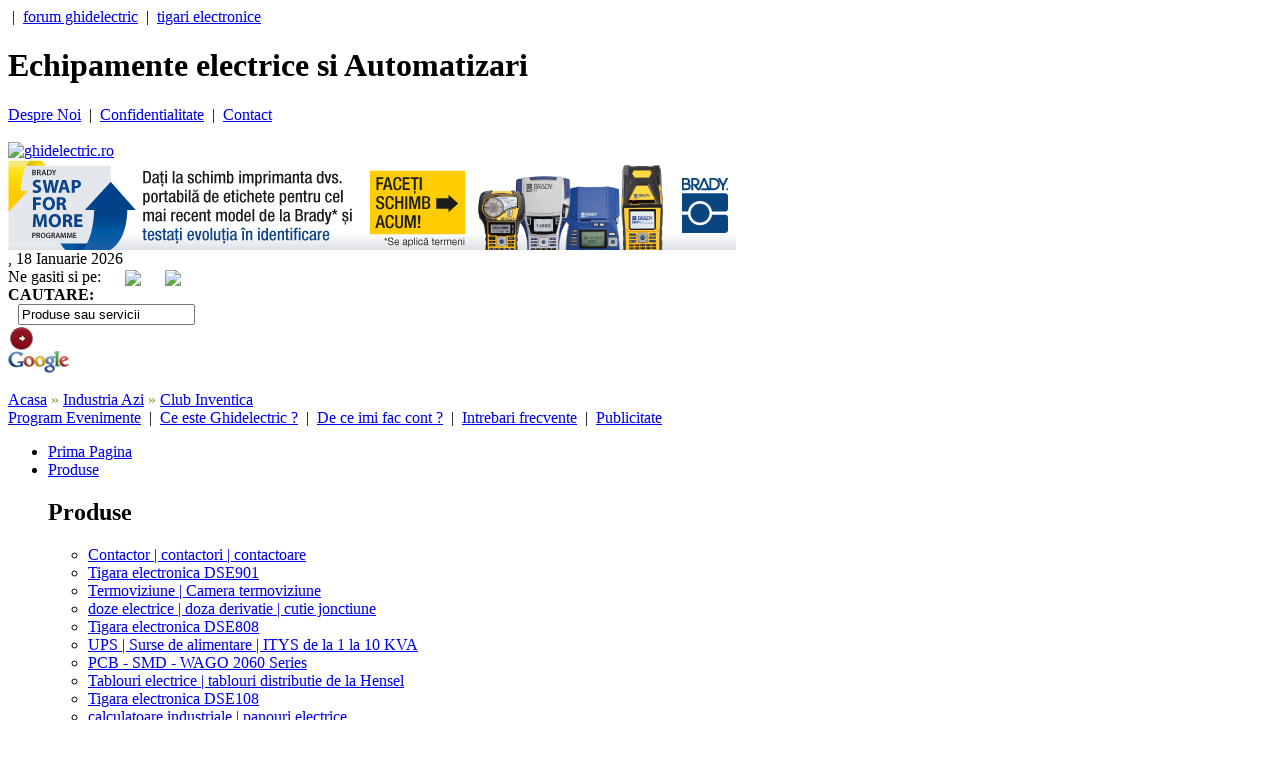

--- FILE ---
content_type: text/html; charset=UTF-8
request_url: http://www.ghidelectric.ro/stiri-electrice-93-Club-Inventica-pag-8.html
body_size: 14017
content:
<!DOCTYPE html PUBLIC "-//W3C//DTD XHTML 1.0 Transitional//EN" "http://www.w3.org/TR/xhtml1/DTD/xhtml1-transitional.dtd">
<html xmlns="http://www.w3.org/1999/xhtml">
<head>
<meta http-equiv="X-UA-Compatible" content="IE=edge" />
<title>Stiri | Club Inventica | Ghid Electric</title>
<meta http-equiv="Content-Type" content="text/html; charset=iso-8859-1" />
<meta name="Keywords" content="Ghid  Electric - echipamente electrice, automatizari, electronica, robotica, senzori, panouri solare, generatoare, energie electrica, energie verde, electricieni, instalatii electrice, corpuri de iluminat, intrerupatoare, motoare electrice, firme, ghid, portal" />
<meta name="Description" content="Ghid Electric - Stiri Club Inventica,Fii la curent cu noutatile din stiinta si tehnologie. Exploreaza stiinta din spatele celor mai recente progrese tehnice." />
<meta name="robots" content="index,follow" />
<meta name="revisit-after" content="7 days" />
<meta name="author" content="DWD Software, Pitesti, Romania" />
<meta name="copyright" content="Copyright &copy; 2012 By WWW.GHIDELECTRIC.RO - All Rights Reserved" />
<meta http-equiv="Content-Type" content="text/html; charset=iso-8859-1" />
<meta name="language" content="ro" />

<link href="css/css_nou/megamenu.css" rel="stylesheet" type="text/css" />
<link href="css/css_nou/qwe.css" rel="stylesheet" type="text/css" />
<link href="css/css_nou/wpc-global-nav.css" rel="stylesheet" type="text/css" />
<link href="css/css_nou/wpc-hp.css" rel="stylesheet" type="text/css" />
<link href="css/css_nou/sitemap.css" rel="stylesheet" type="text/css" />
<!--[if lt IE 9]>
<link rel="stylesheet" type="text/css" href="css/css_nou/ie/ie.css" />
<![endif]-->

<script type="text/javascript" src="java_script/wpc-global-dropdown-nav.js"></script>
<script type="text/javascript" src="js/script_banner.js"></script>


<script type='text/javascript' src='java_script/validare.js'></script>


<link rel="stylesheet" href="css/css.css" type="text/css" />

<script type="text/javascript" src="java_script/build/yahoo-dom-event/yahoo-dom-event.js"></script>
<script type="text/javascript" src="java_script/build/utilities/utilities.js"></script>
<script type="text/javascript" src="java_script/build/dragdrop/dragdrop-min.js"></script>
<script type="text/javascript" src="java_script/build/container/container_core-min.js"></script>
<script type="text/javascript" src="java_script/carousel.js"></script>

<link href="css/css_nou/carousel.css" rel="stylesheet" type="text/css" />

<link rel="stylesheet" href="css/star_rating.css" type="text/css" />

<script type="text/javascript" src="java_script/overlib.js"></script>




<script type="text/javascript">
<!--
var handlePrevButtonState = function(type, args) {

        var enabling = args[0];
        var leftImage = args[1];
        if(enabling) {
                leftImage.src = "images/carusel/left-enabled.gif";
        } else {
                leftImage.src = "images/carusel/left-disabled.gif";
        }

};

var handleNextButtonState = function(type, args) {

        var enabling = args[0];
        var rightImage = args[1];

        if(enabling) {
                rightImage.src = "images/carusel/right-enabled.gif";
        } else {
                rightImage.src = "images/carusel/right-disabled.gif";
        }

};


var carousel; // for ease of debugging; globals generally not a good idea
var pageLoad = function()
{
        carousel = new YAHOO.extension.Carousel("mycarousel",
                {
                        numVisible:        10,
                        animationSpeed:    0.15,
                        scrollInc:         3,
                        navMargin:         20,
                        prevElement:     "prev-arrow",
                        nextElement:     "next-arrow",
                        
                        size:              0,
                        
                        prevButtonStateHandler:   handlePrevButtonState,
                        nextButtonStateHandler:   handleNextButtonState
                }
        );

};

YAHOO.util.Event.addListener(window, 'load', pageLoad);
-->
</script>


<script type="text/javascript">

  var _gaq = _gaq || [];
  _gaq.push(['_setAccount', 'UA-5791526-5']);
  _gaq.push(['_trackPageview']);

  (function() {
    var ga = document.createElement('script'); ga.type = 'text/javascript'; ga.async = true;
    ga.src = ('https:' == document.location.protocol ? 'https://ssl' : 'http://www') + '.google-analytics.com/ga.js';
    var s = document.getElementsByTagName('script')[0]; s.parentNode.insertBefore(ga, s);
  })();

</script>

<script type="text/javascript" src="js/jquery.js"></script>
<script type="text/javascript" src="js/easySlider1.7.js"></script>
<script type="text/javascript">
	$(document).ready(function(){	
		$("#slider").easySlider({
			auto: true, 
			continuous: true,
			controlsShow: false,
			speed: 800,
			pause: 6000
		});
	});	
</script>

<!-- <script type="text/javascript" src="http://www.ghidelectric.ro/js/fb-sidelike/fb-sidelike.js" fbpage='portal.ghidelectric'></script> -->

</head>
<body id="hp" class="local">
    <div id="container">
        <!-- BEGIN HEADER -->
<div id="hdr">
	<div id="hdr-reg">
    	<div class="lft quick_menu">
        	<a href="" target="_blank" rel="dofollow"></a>
            &nbsp;|&nbsp;
        	<a href="http://ghidelectric.wordpress.com" target="_blank" rel="dofollow">forum ghidelectric</a>
            &nbsp;|&nbsp;
            <a href="http://forumtigaraelectronica.wordpress.com/2010/01/13/multe-tzepe-cu-tigari-electronice/" target="_blank" rel="dofollow">tigari electronice</a>
        </div>
        <div class="mid"><h1>Echipamente electrice si Automatizari</h1></div>
		<div class="rt quick_menu">
        	            	<a href="ghid-electric-15-Despre-Noi.html">Despre Noi</a>
                &nbsp;|&nbsp;
                        	<a href="ghid-electric-19-Confidentialitate.html">Confidentialitate</a>
                &nbsp;|&nbsp;
                        	<a href="ghid-electric-20-Contact.html">Contact</a>
                &nbsp;&nbsp;
                    </div>
        <br clear="all" />
	</div>
    <div id="hdr-brand">
        <div class="main">
        	<div class="logo-wpc">
            	<a href="/" title="Stiri | Club Inventica | Ghid Electric"><img src="images/design_nou/sigla_beta.gif" alt="ghidelectric.ro" height="50"/></a>
            </div>
			<div class="ad-tile">
            	
<a href="http://bradyeurope.ro/ghid-practic-de-identificati-cablu/?sfdc=7013A000000mWyB&utm_source=Ghidelectric&utm_medium=Email-Advertorial&utm_content=Cable-ID-Guide&utm_campaign=CWID" target="_blank"><img src="http://www.ghidelectric.ro/img/banners/Brady-Swap-WBAN-RO-728x90.jpg" border=0 width=728 height=90></a>


			</div>
		</div>
 	</div>
</div>
<div id="hdr-srch">
	<div class="top-date">,&nbsp;18&nbsp;Ianuarie&nbsp;2026</div>
    <div class="top-social">
    	Ne gasiti si pe:&nbsp;&nbsp;&nbsp;&nbsp;&nbsp;&nbsp;<a href="http://www.facebook.com/GhidElectric" class="top-facebook" target="_blank"><img src="images/facebook.png" border="0" align="absmiddle" /></a>&nbsp;&nbsp;&nbsp;&nbsp;&nbsp;&nbsp;<a href="http://www.twitter.com/PGhidElectric" class="top-twitter" target="_blank"><img src="images/twitter.png" border="0" align="absmiddle" /></a>    
    </div>
    <div class="top-search">
        <form action="index.php" method="get">
        <div class="label1"><strong>CAUTARE:&nbsp;&nbsp;</strong></div>
        <div class="input1" style="padding-left:10px;vertical-align:middle">
            <input type="hidden" name="section" value="cautare" />
            <input name="word" id="word" value="Produse sau servicii" class="srch-input-gray search_input" type="text" onclick="document.getElementById('word').value='';"/>
        </div>
        <div class="go-btn"><input alt="Search" src="/images_new/red-go.png" type="image" /></div>
        <div class="logo-sponsor"><input name="google" type="image" src="/images_new/google.png" alt="Rezultate in Google" style="border:0px; height:22px; width:61px;" /></div>
        </form>
    </div>
    <br clear="all" />
</div>
<div id="date-weather-strip">
	<div class="breadcrumbs"><table width="98%" cellspacing="0" cellpadding="0" border="0">
<tr>
	<td class="meniu_header">
	              <a href="http://www.ghidelectric.ro/" title="Acasa" class="localizare">Acasa</a>
                    <font color="#72A825">&raquo;</font>
                       <a href="http://www.ghidelectric.ro/stiri-electrice-6-Industria-Azi.html" title="Industria Azi" class="localizare">Industria Azi</a>
                    <font color="#72A825">&raquo;</font>
                       <a href="http://www.ghidelectric.ro/stiri-electrice-93-Club-Inventica.html" title="Club Inventica" class="localizare">Club Inventica</a>
                  	</td>
</tr>
</table></div>
	<div class="dinamic-pages">
		<a href="ghid-electric-27-Program-Evenimente.html">Program Evenimente</a>
	&nbsp;|&nbsp;		<a href="ghid-electric-22-Ce-este-Ghidelectric-.html">Ce este Ghidelectric ?</a>
	&nbsp;|&nbsp;		<a href="ghid-electric-21-De-ce-imi-fac-cont-.html">De ce imi fac cont ?</a>
	&nbsp;|&nbsp;		<a href="ghid-electric-23-Intrebari-frecvente.html">Intrebari frecvente</a>
	&nbsp;|&nbsp;		<a href="ghid-electric-26-Publicitate.html">Publicitate</a>
	&nbsp;		</div>	  
	<div class="clearboth"></div>
</div>
<!-- END HEADER -->
        <div class="stanga">
	<div class="wrapper_menu menu_light_theme">
    	<ul class="menu menu_orange">
        	<li class="nodrop"><a href="/">Prima Pagina</a></li>  
            <li>
            	<a title="Produse electrice" href="/produse-electrice.html" class="drop">Produse</a>
               	                	                                        	                                                            <div class="dropdown_4columns">
                        <div class="col_4 firstcolumn">
                            <h2>Produse</h2>
                            <div class="col_1 firstcolumn">
                                <ul class="greybox">
                                                                    <li><a title="Contactor | contactori | contactoare" href="http://www.ghidelectric.ro/produs-electric-28-Contactor-|-contactori-|-contactoare.html">Contactor | contactori | contactoare</a></li>
                                                                        	                                                                                                        <li><a title="Tigara electronica DSE901" href="http://www.ghidelectric.ro/produs-electric-72-Tigara-electronica-DSE901.html">Tigara electronica DSE901</a></li>
                                                                        	                                                                                                        <li><a title="Termoviziune | Camera termoviziune" href="http://www.ghidelectric.ro/produs-electric-31-Termoviziune-|-Camera-termoviziune.html">Termoviziune | Camera termoviziune</a></li>
                                                                        	 </ul></div><div class="col_1"><ul class="greybox">                                                                                                        <li><a title="doze electrice | doza derivatie | cutie jonctiune" href="http://www.ghidelectric.ro/produs-electric-47-doze-electrice-|-doza-derivatie-|-cutie-jonctiune.html">doze electrice | doza derivatie | cutie jonctiune</a></li>
                                                                        	                                                                                                        <li><a title="Tigara electronica DSE808" href="http://www.ghidelectric.ro/produs-electric-75-Tigara-electronica-DSE808.html">Tigara electronica DSE808</a></li>
                                                                        	                                                                                                        <li><a title="UPS | Surse de alimentare | ITYS de la 1 la 10 KVA" href="http://www.ghidelectric.ro/produs-electric-65-UPS-|-Surse-de-alimentare-|-ITYS-de-la-1-la-10-KVA.html">UPS | Surse de alimentare | ITYS de la 1 la 10 KVA</a></li>
                                                                        	 </ul></div><div class="col_1"><ul class="greybox">                                                                                                        <li><a title="PCB - SMD - WAGO 2060 Series" href="http://www.ghidelectric.ro/produs-electric-90-PCB---SMD---WAGO-2060-Series.html">PCB - SMD - WAGO 2060 Series</a></li>
                                                                        	                                                                                                        <li><a title="Tablouri electrice | tablouri distributie de la Hensel" href="http://www.ghidelectric.ro/produs-electric-49-Tablouri-electrice-|-tablouri-distributie-de-la-Hensel.html">Tablouri electrice | tablouri distributie de la Hensel</a></li>
                                                                        	                                                                                                        <li><a title="Tigara electronica DSE108" href="http://www.ghidelectric.ro/produs-electric-76-Tigara-electronica-DSE108.html">Tigara electronica DSE108</a></li>
                                                                        	 </ul></div><div class="col_1"><ul class="greybox">                                                                                                        <li><a title="calculatoare industriale | panouri electrice" href="http://www.ghidelectric.ro/produs-electric-27-calculatoare-industriale-|-panouri-electrice.html">calculatoare industriale | panouri electrice</a></li>
                                                                        	                                                                                                    </ul>
                            </div>
                        </div>
                    </div>
                            </li>
            
                    	<li >
            	<a href="http://www.ghidelectric.ro/stiri-electrice-6-Industria-Azi.html" title="Industria Azi" class="drop">Industria Azi</a>
                                	                                        	                                                            <div class="dropdown_3columns">
                        <div class="col_3 firstcolumn">
                            <h2>Industria Azi</h2>
                            <div class="col_1 firstcolumn">
                                <ul class="greybox">
                                 
                                    <li><a title="Echipamente Electrice" href="http://www.ghidelectric.ro/stiri-electrice-85-Echipamente-Electrice.html">Echipamente Electrice</a></li>
                                                                        	                                                                     
                                    <li><a title="Automatizari" href="http://www.ghidelectric.ro/stiri-electrice-86-Automatizari.html">Automatizari</a></li>
                                                                        	                                                                     
                                    <li><a title="Energie" href="http://www.ghidelectric.ro/stiri-electrice-87-Energie.html">Energie</a></li>
                                                                        	 </ul></div><div class="col_1"><ul class="greybox">                                                                     
                                    <li><a title="Electronica" href="http://www.ghidelectric.ro/stiri-electrice-90-Electronica.html">Electronica</a></li>
                                                                        	                                                                     
                                    <li><a title="Inginerie" href="http://www.ghidelectric.ro/stiri-electrice-92-Inginerie.html">Inginerie</a></li>
                                                                        	                                                                     
                                    <li><a title="Constructii" href="http://www.ghidelectric.ro/stiri-electrice-91-Constructii.html">Constructii</a></li>
                                                                        	 </ul></div><div class="col_1"><ul class="greybox">                                                                     
                                    <li><a title="Tigara electronica" href="http://www.ghidelectric.ro/stiri-electrice-82-Tigara-electronica.html">Tigara electronica</a></li>
                                                                        	                                                                     
                                    <li><a title="Club Inventica" href="http://www.ghidelectric.ro/stiri-electrice-93-Club-Inventica.html">Club Inventica</a></li>
                                                                        	                                                                     
                                    <li><a title="Afaceri" href="http://www.ghidelectric.ro/stiri-electrice-74-Afaceri.html">Afaceri</a></li>
                                                                        	 </ul></div><div class="col_1"><ul class="greybox">                                                                                                    </ul>
                            </div>
                        </div>
                    </div>
                            </li>
                    	<li >
            	<a href="http://www.ghidelectric.ro/stiri-electrice-7-Stiri-Companii.html" title="Stiri Companii" class="drop">Stiri Companii</a>
                                	                                        	                                                            <div class="dropdown_3columns">
                        <div class="col_3 firstcolumn">
                            <h2>Stiri Companii</h2>
                            <div class="col_1 firstcolumn">
                                <ul class="greybox">
                                 
                                    <li><a title="Schneider Electric" href="http://www.ghidelectric.ro/stiri-electrice-10-Schneider-Electric.html">Schneider Electric</a></li>
                                                                        	                                                                     
                                    <li><a title="ELECTROALFA" href="http://www.ghidelectric.ro/stiri-electrice-13-ELECTROALFA.html">ELECTROALFA</a></li>
                                                                        	                                                                     
                                    <li><a title="Emon Electric" href="http://www.ghidelectric.ro/stiri-electrice-14-Emon-Electric.html">Emon Electric</a></li>
                                                                        	                                                                     
                                    <li><a title="Aurocon Compec" href="http://www.ghidelectric.ro/stiri-electrice-17-Aurocon-Compec.html">Aurocon Compec</a></li>
                                                                        	                                                                     
                                    <li><a title="ELIE (ELECTRIC LIGHTING INTERNATIONAL EXHIBITION)" href="http://www.ghidelectric.ro/stiri-electrice-18-ELIE-(ELECTRIC-LIGHTING-INTERNATIONAL-EXHIBITION).html">ELIE (ELECTRIC LIGHTING INTERNATIONAL EXHIBITION)</a></li>
                                                                        	                                                                     
                                    <li><a title="PROMOD" href="http://www.ghidelectric.ro/stiri-electrice-24-PROMOD.html">PROMOD</a></li>
                                                                        	                                                                     
                                    <li><a title="SIEMENS Romania" href="http://www.ghidelectric.ro/stiri-electrice-31-SIEMENS-Romania.html">SIEMENS Romania</a></li>
                                                                        	 </ul></div><div class="col_1"><ul class="greybox">                                                                     
                                    <li><a title="Transelectrica" href="http://www.ghidelectric.ro/stiri-electrice-61-Transelectrica.html">Transelectrica</a></li>
                                                                        	                                                                     
                                    <li><a title="Hensel Romania" href="http://www.ghidelectric.ro/stiri-electrice-75-Hensel-Romania.html">Hensel Romania</a></li>
                                                                        	                                                                     
                                    <li><a title="Phoenix Contact" href="http://www.ghidelectric.ro/stiri-electrice-76-Phoenix-Contact.html">Phoenix Contact</a></li>
                                                                        	                                                                     
                                    <li><a title="Power Systems" href="http://www.ghidelectric.ro/stiri-electrice-78-Power-Systems.html">Power Systems</a></li>
                                                                        	                                                                     
                                    <li><a title="Micronix" href="http://www.ghidelectric.ro/stiri-electrice-79-Micronix.html">Micronix</a></li>
                                                                        	                                                                     
                                    <li><a title="IEAS Expozitie electrica" href="http://www.ghidelectric.ro/stiri-electrice-80-IEAS-Expozitie-electrica.html">IEAS Expozitie electrica</a></li>
                                                                        	                                                                     
                                    <li><a title="National Instruments" href="http://www.ghidelectric.ro/stiri-electrice-81-National-Instruments.html">National Instruments</a></li>
                                                                        	 </ul></div><div class="col_1"><ul class="greybox">                                                                     
                                    <li><a title="General Equipment Automation" href="http://www.ghidelectric.ro/stiri-electrice-83-General-Equipment-Automation.html">General Equipment Automation</a></li>
                                                                        	                                                                     
                                    <li><a title="Ronexprim" href="http://www.ghidelectric.ro/stiri-electrice-84-Ronexprim.html">Ronexprim</a></li>
                                                                        	                                                                     
                                    <li><a title="Eaton Electric" href="http://www.ghidelectric.ro/stiri-electrice-94-Eaton-Electric.html">Eaton Electric</a></li>
                                                                        	                                                                     
                                    <li><a title="Romexpo" href="http://www.ghidelectric.ro/stiri-electrice-95-Romexpo.html">Romexpo</a></li>
                                                                        	                                                                     
                                    <li><a title="EPLAN" href="http://www.ghidelectric.ro/stiri-electrice-97-EPLAN.html">EPLAN</a></li>
                                                                        	                                                                     
                                    <li><a title="BRADY Romania" href="http://www.ghidelectric.ro/stiri-electrice-98-BRADY-Romania.html">BRADY Romania</a></li>
                                                                        	                                                                                                    </ul>
                            </div>
                        </div>
                    </div>
                            </li>
                    	<li >
            	<a href="http://www.ghidelectric.ro/stiri-electrice-1-Info-Utile.html" title="Info Utile" class="drop">Info Utile</a>
                                	                                        	                                                            <div class="dropdown_3columns">
                        <div class="col_3 firstcolumn">
                            <h2>Info Utile</h2>
                            <div class="col_1 firstcolumn">
                                <ul class="greybox">
                                 
                                    <li><a title="Legislatie" href="http://www.ghidelectric.ro/stiri-electrice-5-Legislatie.html">Legislatie</a></li>
                                                                        	                                                                     
                                    <li><a title="Statistici" href="http://www.ghidelectric.ro/stiri-electrice-11-Statistici.html">Statistici</a></li>
                                                                        	 </ul></div><div class="col_1"><ul class="greybox">                                                                     
                                    <li><a title="Oameni de stiinta" href="http://www.ghidelectric.ro/stiri-electrice-60-Oameni-de-stiinta.html">Oameni de stiinta</a></li>
                                                                        	                                                                     
                                    <li><a title="Documentatii tehnice" href="http://www.ghidelectric.ro/stiri-electrice-63-Documentatii-tehnice.html">Documentatii tehnice</a></li>
                                                                        	 </ul></div><div class="col_1"><ul class="greybox">                                                                     
                                    <li><a title="Cariere" href="http://www.ghidelectric.ro/stiri-electrice-27-Cariere.html">Cariere</a></li>
                                                                        	                                                                                                    </ul>
                            </div>
                        </div>
                    </div>
                            </li>
                    	<li >
            	<a href="http://www.ghidelectric.ro/stiri-electrice-8-Evenimente.html" title="Evenimente" class="drop">Evenimente</a>
                                	                                        	                                                            <div class="dropdown_1column">
                        <div class="col_1 firstcolumn">
                            <h2>Evenimente</h2>
                            <div class="col_1 firstcolumn">
                                <ul class="greybox">
                                 
                                    <li><a title="Interne" href="http://www.ghidelectric.ro/stiri-electrice-88-Interne.html">Interne</a></li>
                                                                     
                                    <li><a title="Internationale" href="http://www.ghidelectric.ro/stiri-electrice-89-Internationale.html">Internationale</a></li>
                                                                     
                                    <li><a title="Stiri externe" href="http://www.ghidelectric.ro/stiri-electrice-9-Stiri-externe.html">Stiri externe</a></li>
                                                                                                    </ul>
                            </div>
                        </div>
                    </div>
                            </li>
                    	<li >
            	<a href="http://www.ghidelectric.ro/stiri-electrice-33-Termeni-tehnici.html" title="Termeni tehnici" class="drop">Termeni tehnici</a>
                                	                                        	                                                            <div class="dropdown_3columns">
                        <div class="col_3 firstcolumn">
                            <h2>Termeni tehnici</h2>
                            <div class="col_1 firstcolumn">
                                <ul class="greybox">
                                 
                                    <li><a title="A" href="http://www.ghidelectric.ro/stiri-electrice-34-A.html">A</a></li>
                                                                        	                                                                     
                                    <li><a title="B" href="http://www.ghidelectric.ro/stiri-electrice-35-B.html">B</a></li>
                                                                        	                                                                     
                                    <li><a title="C" href="http://www.ghidelectric.ro/stiri-electrice-36-C.html">C</a></li>
                                                                        	                                                                     
                                    <li><a title="D" href="http://www.ghidelectric.ro/stiri-electrice-37-D.html">D</a></li>
                                                                        	                                                                     
                                    <li><a title="E" href="http://www.ghidelectric.ro/stiri-electrice-38-E.html">E</a></li>
                                                                        	                                                                     
                                    <li><a title="F" href="http://www.ghidelectric.ro/stiri-electrice-39-F.html">F</a></li>
                                                                        	                                                                     
                                    <li><a title="G" href="http://www.ghidelectric.ro/stiri-electrice-40-G.html">G</a></li>
                                                                        	                                                                     
                                    <li><a title="H" href="http://www.ghidelectric.ro/stiri-electrice-41-H.html">H</a></li>
                                                                        	                                                                     
                                    <li><a title="I" href="http://www.ghidelectric.ro/stiri-electrice-42-I.html">I</a></li>
                                                                        	 </ul></div><div class="col_1"><ul class="greybox">                                                                     
                                    <li><a title="J" href="http://www.ghidelectric.ro/stiri-electrice-43-J.html">J</a></li>
                                                                        	                                                                     
                                    <li><a title="K" href="http://www.ghidelectric.ro/stiri-electrice-44-K.html">K</a></li>
                                                                        	                                                                     
                                    <li><a title="L" href="http://www.ghidelectric.ro/stiri-electrice-45-L.html">L</a></li>
                                                                        	                                                                     
                                    <li><a title="M" href="http://www.ghidelectric.ro/stiri-electrice-46-M.html">M</a></li>
                                                                        	                                                                     
                                    <li><a title="N" href="http://www.ghidelectric.ro/stiri-electrice-47-N.html">N</a></li>
                                                                        	                                                                     
                                    <li><a title="O" href="http://www.ghidelectric.ro/stiri-electrice-48-O.html">O</a></li>
                                                                        	                                                                     
                                    <li><a title="P" href="http://www.ghidelectric.ro/stiri-electrice-49-P.html">P</a></li>
                                                                        	                                                                     
                                    <li><a title="Q" href="http://www.ghidelectric.ro/stiri-electrice-50-Q.html">Q</a></li>
                                                                        	                                                                     
                                    <li><a title="R" href="http://www.ghidelectric.ro/stiri-electrice-51-R.html">R</a></li>
                                                                        	 </ul></div><div class="col_1"><ul class="greybox">                                                                     
                                    <li><a title="S" href="http://www.ghidelectric.ro/stiri-electrice-52-S.html">S</a></li>
                                                                        	                                                                     
                                    <li><a title="T" href="http://www.ghidelectric.ro/stiri-electrice-53-T.html">T</a></li>
                                                                        	                                                                     
                                    <li><a title="U" href="http://www.ghidelectric.ro/stiri-electrice-54-U.html">U</a></li>
                                                                        	                                                                     
                                    <li><a title="V" href="http://www.ghidelectric.ro/stiri-electrice-55-V.html">V</a></li>
                                                                        	                                                                     
                                    <li><a title="W" href="http://www.ghidelectric.ro/stiri-electrice-56-W.html">W</a></li>
                                                                        	                                                                     
                                    <li><a title="X" href="http://www.ghidelectric.ro/stiri-electrice-57-X.html">X</a></li>
                                                                        	                                                                     
                                    <li><a title="Y" href="http://www.ghidelectric.ro/stiri-electrice-58-Y.html">Y</a></li>
                                                                        	                                                                     
                                    <li><a title="Z" href="http://www.ghidelectric.ro/stiri-electrice-59-Z.html">Z</a></li>
                                                                        	                                                                                                    </ul>
                            </div>
                        </div>
                    </div>
                            </li>
                        
            <li>
            	<a title="Anunturi electrice" href="anunturi-electrice.html" class="drop">Anunturi</a>
               	                	                                        	                                                            <div class="dropdown_3columns">
                        <div class="col_3 firstcolumn">
                            <h2>Anunturi</h2>
                            <div class="col_1 firstcolumn">
                                <ul class="greybox">
                                 
                                    <li><a title="Vanzari" href="http://www.ghidelectric.ro/anunturi-electrice-Vanzari-1.html">Vanzari</a></li>
                                                                        	                                                                     
                                    <li><a title="Cumparari" href="http://www.ghidelectric.ro/anunturi-electrice-Cumparari-2.html">Cumparari</a></li>
                                                                        	 </ul></div><div class="col_1"><ul class="greybox">                                                                     
                                    <li><a title="Angajari" href="http://www.ghidelectric.ro/anunturi-electrice-Angajari-3.html">Angajari</a></li>
                                                                        	                                                                     
                                    <li><a title="Licitatii" href="http://www.ghidelectric.ro/anunturi-electrice-Licitatii-4.html">Licitatii</a></li>
                                                                        	 </ul></div><div class="col_1"><ul class="greybox">                                                                     
                                    <li><a title="Colaborari" href="http://www.ghidelectric.ro/anunturi-electrice-Colaborari-8.html">Colaborari</a></li>
                                                                        	                                                                     
                                    <li><a title="Diverse" href="http://www.ghidelectric.ro/anunturi-electrice-Diverse-9.html">Diverse</a></li>
                                                                        	 </ul></div><div class="col_1"><ul class="greybox">                                                                                                    </ul>
                            </div>
                        </div>
                    </div>
                            </li>
            
            <li>
            	<a title="Electricieni" href="electricieni.html" class="drop">Electricieni</a>
                                	                                        	                                                            <div class="dropdown_4columns">
                    	<div class="col_2 firstcolumn">
                        	<h2>Dupa gradul de autorizare:</h2>
                        	                            	                                	<div class="col_1 firstcolumn">
                                        <ul class="greybox">
                                            <li><a title="Autorizatii de tip A" href="http://www.ghidelectric.ro/electricieni-Autorizatii-de-tip-A-19.html">Autorizatii de tip A</a></li>
                                        </ul>
                                    </div>
                        		                                	<div class="col_1 ">
                                        <ul class="greybox">
                                            <li><a title="Autorizatii de tip B" href="http://www.ghidelectric.ro/electricieni-Autorizatii-de-tip-B-20.html">Autorizatii de tip B</a></li>
                                        </ul>
                                    </div>
                        		                                                    </div><br clear="all" />
                        <div class="col_4 firstcolumn">
                            <h2>Electricieni in judetul tau</h2>
                            <div class="col_1 firstcolumn">
                                <ul class="greybox">
                                 
                                    <li><a title="Electricieni in Alba" href="http://www.ghidelectric.ro/electricieni_judet-Arad-2.html">Alba</a></li>
                                                                        	                                                                     
                                    <li><a title="Electricieni in Arad" href="http://www.ghidelectric.ro/electricieni_judet-Arad-2.html">Arad</a></li>
                                                                        	                                                                     
                                    <li><a title="Electricieni in Arges" href="http://www.ghidelectric.ro/electricieni_judet-Arad-2.html">Arges</a></li>
                                                                        	                                                                     
                                    <li><a title="Electricieni in Bacau" href="http://www.ghidelectric.ro/electricieni_judet-Arad-2.html">Bacau</a></li>
                                                                        	                                                                     
                                    <li><a title="Electricieni in Bihor" href="http://www.ghidelectric.ro/electricieni_judet-Arad-2.html">Bihor</a></li>
                                                                        	                                                                     
                                    <li><a title="Electricieni in Bistrita Nasaud" href="http://www.ghidelectric.ro/electricieni_judet-Arad-2.html">Bistrita Nasaud</a></li>
                                                                        	                                                                     
                                    <li><a title="Electricieni in Botosani" href="http://www.ghidelectric.ro/electricieni_judet-Arad-2.html">Botosani</a></li>
                                                                        	                                                                     
                                    <li><a title="Electricieni in Brasov" href="http://www.ghidelectric.ro/electricieni_judet-Arad-2.html">Brasov</a></li>
                                                                        	                                                                     
                                    <li><a title="Electricieni in Braila" href="http://www.ghidelectric.ro/electricieni_judet-Arad-2.html">Braila</a></li>
                                                                        	                                                                     
                                    <li><a title="Electricieni in Bucuresti" href="http://www.ghidelectric.ro/electricieni_judet-Arad-2.html">Bucuresti</a></li>
                                                                        	                                                                     
                                    <li><a title="Electricieni in Buzau" href="http://www.ghidelectric.ro/electricieni_judet-Arad-2.html">Buzau</a></li>
                                                                        	 </ul></div><div class="col_1"><ul class="greybox">                                                                     
                                    <li><a title="Electricieni in Caras Severin" href="http://www.ghidelectric.ro/electricieni_judet-Arad-2.html">Caras Severin</a></li>
                                                                        	                                                                     
                                    <li><a title="Electricieni in Calarasi" href="http://www.ghidelectric.ro/electricieni_judet-Arad-2.html">Calarasi</a></li>
                                                                        	                                                                     
                                    <li><a title="Electricieni in Cluj" href="http://www.ghidelectric.ro/electricieni_judet-Arad-2.html">Cluj</a></li>
                                                                        	                                                                     
                                    <li><a title="Electricieni in Constanta" href="http://www.ghidelectric.ro/electricieni_judet-Arad-2.html">Constanta</a></li>
                                                                        	                                                                     
                                    <li><a title="Electricieni in Covasna" href="http://www.ghidelectric.ro/electricieni_judet-Arad-2.html">Covasna</a></li>
                                                                        	                                                                     
                                    <li><a title="Electricieni in Dambovita" href="http://www.ghidelectric.ro/electricieni_judet-Arad-2.html">Dambovita</a></li>
                                                                        	                                                                     
                                    <li><a title="Electricieni in Dolj" href="http://www.ghidelectric.ro/electricieni_judet-Arad-2.html">Dolj</a></li>
                                                                        	                                                                     
                                    <li><a title="Electricieni in Galati" href="http://www.ghidelectric.ro/electricieni_judet-Arad-2.html">Galati</a></li>
                                                                        	                                                                     
                                    <li><a title="Electricieni in Giurgiu" href="http://www.ghidelectric.ro/electricieni_judet-Arad-2.html">Giurgiu</a></li>
                                                                        	                                                                     
                                    <li><a title="Electricieni in Gorj" href="http://www.ghidelectric.ro/electricieni_judet-Arad-2.html">Gorj</a></li>
                                                                        	                                                                     
                                    <li><a title="Electricieni in Harghita" href="http://www.ghidelectric.ro/electricieni_judet-Arad-2.html">Harghita</a></li>
                                                                        	 </ul></div><div class="col_1"><ul class="greybox">                                                                     
                                    <li><a title="Electricieni in Hunedoara" href="http://www.ghidelectric.ro/electricieni_judet-Arad-2.html">Hunedoara</a></li>
                                                                        	                                                                     
                                    <li><a title="Electricieni in Ialomita" href="http://www.ghidelectric.ro/electricieni_judet-Arad-2.html">Ialomita</a></li>
                                                                        	                                                                     
                                    <li><a title="Electricieni in Iasi" href="http://www.ghidelectric.ro/electricieni_judet-Arad-2.html">Iasi</a></li>
                                                                        	                                                                     
                                    <li><a title="Electricieni in Ilfov" href="http://www.ghidelectric.ro/electricieni_judet-Arad-2.html">Ilfov</a></li>
                                                                        	                                                                     
                                    <li><a title="Electricieni in Maramures" href="http://www.ghidelectric.ro/electricieni_judet-Arad-2.html">Maramures</a></li>
                                                                        	                                                                     
                                    <li><a title="Electricieni in Mehedinti" href="http://www.ghidelectric.ro/electricieni_judet-Arad-2.html">Mehedinti</a></li>
                                                                        	                                                                     
                                    <li><a title="Electricieni in Mures" href="http://www.ghidelectric.ro/electricieni_judet-Arad-2.html">Mures</a></li>
                                                                        	                                                                     
                                    <li><a title="Electricieni in Neamt" href="http://www.ghidelectric.ro/electricieni_judet-Arad-2.html">Neamt</a></li>
                                                                        	                                                                     
                                    <li><a title="Electricieni in Olt" href="http://www.ghidelectric.ro/electricieni_judet-Arad-2.html">Olt</a></li>
                                                                        	                                                                     
                                    <li><a title="Electricieni in Prahova" href="http://www.ghidelectric.ro/electricieni_judet-Arad-2.html">Prahova</a></li>
                                                                        	                                                                     
                                    <li><a title="Electricieni in Satu Mare" href="http://www.ghidelectric.ro/electricieni_judet-Arad-2.html">Satu Mare</a></li>
                                                                        	 </ul></div><div class="col_1"><ul class="greybox">                                                                     
                                    <li><a title="Electricieni in Salaj" href="http://www.ghidelectric.ro/electricieni_judet-Arad-2.html">Salaj</a></li>
                                                                        	                                                                     
                                    <li><a title="Electricieni in Sibiu" href="http://www.ghidelectric.ro/electricieni_judet-Arad-2.html">Sibiu</a></li>
                                                                        	                                                                     
                                    <li><a title="Electricieni in Suceava" href="http://www.ghidelectric.ro/electricieni_judet-Arad-2.html">Suceava</a></li>
                                                                        	                                                                     
                                    <li><a title="Electricieni in Teleorman" href="http://www.ghidelectric.ro/electricieni_judet-Arad-2.html">Teleorman</a></li>
                                                                        	                                                                     
                                    <li><a title="Electricieni in Timis" href="http://www.ghidelectric.ro/electricieni_judet-Arad-2.html">Timis</a></li>
                                                                        	                                                                     
                                    <li><a title="Electricieni in Tulcea" href="http://www.ghidelectric.ro/electricieni_judet-Arad-2.html">Tulcea</a></li>
                                                                        	                                                                     
                                    <li><a title="Electricieni in Vaslui" href="http://www.ghidelectric.ro/electricieni_judet-Arad-2.html">Vaslui</a></li>
                                                                        	                                                                     
                                    <li><a title="Electricieni in Valcea" href="http://www.ghidelectric.ro/electricieni_judet-Arad-2.html">Valcea</a></li>
                                                                        	                                                                     
                                    <li><a title="Electricieni in Vrancea" href="http://www.ghidelectric.ro/electricieni_judet-Arad-2.html">Vrancea</a></li>
                                                                        	                                                                                                    </ul>
                            </div>
                        </div>
                    </div>
                             </li>
            
            
    	</ul>
	</div>
    
    
    
    <div style="clear:both"></div>
    	<a href="http://www.tigaraelectronica-nr1.ro/" target="_blank" rel="nofollow" title="Fumeaza electronic"><img src="images_new/banner/bannere_ge_160_360.jpg" border="0" align="Fumeaza electronic" style="margin-top:15px;" /></a>
    
    <div style="clear:both"></div>
    <div class="container_12 left_block">
      	<a href="http://www.ghidelectric.ro/stiri-electrice-27-Cariere.html">Cariere</a><br clear="all" />
        <h3><a href="http://www.ghidelectric.ro/stire-1703-Se-cauta-20-de-ingineri-si-tehnicieni-la-o-companie-de-echipamente-electrice-din-Cluj.html">Se cauta 20 de ingineri si tehnicieni la o companie de echipamente electrice din Cluj</a></h3>
                <div class="rt" style="float:right;padding-left:5px;"><a href="http://www.ghidelectric.ro/stire-1703-Se-cauta-20-de-ingineri-si-tehnicieni-la-o-companie-de-echipamente-electrice-din-Cluj.html"><img src="/thumbs.php?pic=pictures/article/articol_355c8e00bcecedf09f7f6689f97773a4.jpg&amp;w=72&amp;h=80&amp;sq=N&amp;b=N" alt='ingineri' title='ingineri' /></a></div>
                <p align="justify">Compania Energom infiintata in urma cu zece ani, cu capital francez la Cluj, intentioneaza sa angajeze 20 de ingineri si tehnicieni, anul acesta. Astfel, compania va ajunge sa aibe 100 de salariati.</p>
        <div class="clearboth"></div>
        <ul class="padb">
                <li class="lista"><a href="http://www.ghidelectric.ro/stire-1700-Program-Examen-Autorizare-ANRE---Primavara-2013.html">Program Examen Autorizare ANRE - Primavara 2013</a></li> 				
                <li class="lista"><a href="http://www.ghidelectric.ro/stire-1571-Electricienii-au-cea-mai-mare-stabilitate-la-serviciu.html">Electricienii au cea mai mare stabilitate la serviciu</a></li> 				
                <li class="lista"><a href="http://www.ghidelectric.ro/stire-1557-Locuri-de-munca-pentru-inginerii-romani-in-strainatate.html">Locuri de munca pentru inginerii romani, in strainatate</a></li> 				
                <li class="lista"><a href="http://www.ghidelectric.ro/stire-1554-Program-Examen-Autorizare-ANRE--Toamna-2012.html">Program Examen Autorizare ANRE -Toamna 2012</a></li> 				
                <li class="lista"><a href="http://www.ghidelectric.ro/stire-1363-Regulamentul-Concursului-National-''Electricianul-Anului-2012---SONEL''.html">Regulamentul Concursului National ''Electricianul Anului 2012 - SONEL''</a></li> 				
                <li class="lista"><a href="http://www.ghidelectric.ro/stire-1354-Profitul-General-Electric-a-scazut-in-primul-trimestru.html">Profitul General Electric a scazut in primul trimestru</a></li> 				
                <li class="lista"><a href="http://www.ghidelectric.ro/stire-1112-ANRE-organizeaza-sesiunea-de-Primavara-2011-a-examenului-de-autorizare-a-electricienilor.html">ANRE organizeaza sesiunea de Primavara 2011 a examenului de autorizare a electricienilor</a></li> 				
        	
        </ul>
    </div>
    
    <div style="clear:both"></div>
    <div class="container_12 left_block">
        <div style="font-weight:bold"><a href="http://www.ghidelectric.ro/studii-electrice.html">Studii</a></div>
                     <div class="rightBox" style="padding-left:10px;">         
                  <ul style="list-style: disc outside;">
                                            <li style="font-size:12px;"><a href="http://www.ghidelectric.ro/studiu-electric-De-vorba-cu-specialistii-scurt-sondaj-de-opinie-3.html" class="link_cont">De vorba cu specialistii, scurt sondaj de opinie</a></li>
                                      </ul>
             </div>
    
             <div class="rightBoxExtra" style="float:right;">
                   <p class="rightPink"><a href="http://www.ghidelectric.ro/studii-electrice.html" class="link_dreapta"><b>Toate studiile</b></a>&nbsp;&nbsp;&nbsp;&nbsp;&nbsp;</p>
             </div>
                <br clear="all" />
    </div>
    
        <div style="clear:both"></div>
    <div class="container_12 left_block">
        <div style="font-weight:bold"><a href="http://www.ghidelectric.ro/taguri-electrice.html">Tag Cloud</a></div>
        <a href="http://www.ghidelectric.ro/electrice-1-industrial.html" style="font-size: 105.43806646526%" title="12 obiecte marcate cu industrial">industrial</a> <a href="http://www.ghidelectric.ro/electrice-2-PLC.html" style="font-size: 100.45317220544%" title="1 obiecte marcate cu PLC">PLC</a> <a href="http://www.ghidelectric.ro/electrice-3-Schneider-Electric.html" style="font-size: 114.95468277946%" title="33 obiecte marcate cu Schneider Electric">Schneider Electric</a> <a href="http://www.ghidelectric.ro/electrice-4-reprezentanta.html" style="font-size: 100%" title="0 obiecte marcate cu reprezentanta">reprezentanta</a> <a href="http://www.ghidelectric.ro/electrice-6-software.html" style="font-size: 100.90634441088%" title="2 obiecte marcate cu software">software</a> <a href="http://www.ghidelectric.ro/electrice-7-Republica-Moldova.html" style="font-size: 100.45317220544%" title="1 obiecte marcate cu Republica Moldova">Republica Moldova</a> <a href="http://www.ghidelectric.ro/electrice-8-motoare.html" style="font-size: 102.71903323263%" title="6 obiecte marcate cu motoare">motoare</a> <a href="http://www.ghidelectric.ro/electrice-9-generatoare.html" style="font-size: 106.79758308157%" title="15 obiecte marcate cu generatoare">generatoare</a> <a href="http://www.ghidelectric.ro/electrice-11-sisteme-integrate.html" style="font-size: 100%" title="0 obiecte marcate cu sisteme integrate">sisteme integrate</a> <a href="http://www.ghidelectric.ro/electrice-15-Romania.html" style="font-size: 125.83081570997%" title="57 obiecte marcate cu Romania">Romania</a> <a href="http://www.ghidelectric.ro/electrice-16-resurse.html" style="font-size: 100.45317220544%" title="1 obiecte marcate cu resurse">resurse</a> <a href="http://www.ghidelectric.ro/electrice-20-Bucuresti.html" style="font-size: 101.35951661631%" title="3 obiecte marcate cu Bucuresti">Bucuresti</a> <a href="http://www.ghidelectric.ro/electrice-21-investitii.html" style="font-size: 118.12688821752%" title="40 obiecte marcate cu investitii">investitii</a> <a href="http://www.ghidelectric.ro/electrice-22-finantare.html" style="font-size: 103.6253776435%" title="8 obiecte marcate cu finantare">finantare</a> <a href="http://www.ghidelectric.ro/electrice-23-diverse.html" style="font-size: 101.81268882175%" title="4 obiecte marcate cu diverse">diverse</a> <a href="http://www.ghidelectric.ro/electrice-24-expozitii.html" style="font-size: 106.34441087613%" title="14 obiecte marcate cu expozitii">expozitii</a> <a href="http://www.ghidelectric.ro/electrice-25-evenimente.html" style="font-size: 102.71903323263%" title="6 obiecte marcate cu evenimente">evenimente</a> <a href="http://www.ghidelectric.ro/electrice-26-simpozioane.html" style="font-size: 100.45317220544%" title="1 obiecte marcate cu simpozioane">simpozioane</a> <a href="http://www.ghidelectric.ro/electrice-27-prezentari.html" style="font-size: 102.26586102719%" title="5 obiecte marcate cu prezentari">prezentari</a> <a href="http://www.ghidelectric.ro/electrice-28-automatizari-acces.html" style="font-size: 100.45317220544%" title="1 obiecte marcate cu automatizari acces">automatizari acces</a> <a href="http://www.ghidelectric.ro/electrice-29-inalta-tensiune.html" style="font-size: 100.90634441088%" title="2 obiecte marcate cu inalta tensiune">inalta tensiune</a> <a href="http://www.ghidelectric.ro/electrice-30-paratraznet.html" style="font-size: 100.45317220544%" title="1 obiecte marcate cu paratraznet">paratraznet</a> <a href="http://www.ghidelectric.ro/electrice-31-promotii.html" style="font-size: 100.90634441088%" title="2 obiecte marcate cu promotii">promotii</a> <a href="http://www.ghidelectric.ro/electrice-32-automatizare.html" style="font-size: 104.98489425982%" title="11 obiecte marcate cu automatizare">automatizare</a> <a href="http://www.ghidelectric.ro/electrice-33-campanii.html" style="font-size: 104.53172205438%" title="10 obiecte marcate cu campanii">campanii</a> <a href="http://www.ghidelectric.ro/electrice-34-tehnologie.html" style="font-size: 106.34441087613%" title="14 obiecte marcate cu tehnologie">tehnologie</a> <a href="http://www.ghidelectric.ro/electrice-35-energie-electrica.html" style="font-size: 250%" title="331 obiecte marcate cu energie electrica">energie electrica</a> <a href="http://www.ghidelectric.ro/electrice-36-rapoarte.html" style="font-size: 107.25075528701%" title="16 obiecte marcate cu rapoarte">rapoarte</a> <a href="http://www.ghidelectric.ro/electrice-37-ecologie.html" style="font-size: 121.75226586103%" title="48 obiecte marcate cu ecologie">ecologie</a> <a href="http://www.ghidelectric.ro/electrice-38-motorizare-electrica.html" style="font-size: 115.40785498489%" title="34 obiecte marcate cu motorizare electrica">motorizare electrica</a> <a href="http://www.ghidelectric.ro/electrice-39-sanatate.html" style="font-size: 100.90634441088%" title="2 obiecte marcate cu sanatate">sanatate</a> <a href="http://www.ghidelectric.ro/electrice-40-cercetare.html" style="font-size: 109.5166163142%" title="21 obiecte marcate cu cercetare">cercetare</a> <a href="http://www.ghidelectric.ro/electrice-41-electomagnetism.html" style="font-size: 101.35951661631%" title="3 obiecte marcate cu electomagnetism">electomagnetism</a> <a href="http://www.ghidelectric.ro/electrice-42-carti.html" style="font-size: 101.81268882175%" title="4 obiecte marcate cu carti">carti</a> <a href="http://www.ghidelectric.ro/electrice-43-lansari.html" style="font-size: 102.26586102719%" title="5 obiecte marcate cu lansari">lansari</a> ...<a href="http://www.ghidelectric.ro/taguri-electrice.html">continuare</a>
    </div>
    </div>                <div><div id="centrumic">
  <h1 style="text-decoration:underline;">Club Inventica</h1>
  <strong style="color:#990000;">Ultimele titluri propuse :</strong>

  <div id="navcontainer">
<ul id="navlist3">

<li><a href="http://www.ghidelectric.ro/stire-1786-ABB-acorda-un-premiu-onorific-pentru-cercetare-de-300000-de-USD.html" class="companilink" title="ABB acorda un premiu onorific pentru cercetare de 300.000 de USD">ABB acorda un premiu onorific pentru cercetare de 300.000 de USD</a></li>
<li><a href="http://www.ghidelectric.ro/stire-1770-Aur-pentru-Romania-la-Festivalul-de-Robotica-din-Coreea-de-Sud.html" class="companilink" title="Aur pentru Romania la Festivalul de Robotica din Coreea de Sud">Aur pentru Romania la Festivalul de Robotica din Coreea de Sud</a></li>
<li><a href="http://www.ghidelectric.ro/stire-1573-Robotul-subacvatic-care-se-alimenteaza-de-la-soare.html" class="companilink" title="Robotul subacvatic care se alimenteaza de la soare">Robotul subacvatic care se alimenteaza de la soare</a></li>
<li><a href="http://www.ghidelectric.ro/stire-1550-Inventii-realizate-de-femei-care-au-schimbat-lumea.html" class="companilink" title="Inventii realizate de femei care au schimbat lumea">Inventii realizate de femei care au schimbat lumea</a></li>
<li><a href="http://www.ghidelectric.ro/stire-1548-Concurs-de-roboti-subacvatici.html" class="companilink" title="Concurs de roboti subacvatici">Concurs de roboti subacvatici</a></li>
<li><a href="http://www.ghidelectric.ro/stire-1534-Se-infiinteaza-Liga-Inventatorilor-din-Romania.html" class="companilink" title="Se infiinteaza Liga Inventatorilor din Romania">Se infiinteaza Liga Inventatorilor din Romania</a></li>
<li><a href="http://www.ghidelectric.ro/stire-1533-Chinezii-au-adoptat-un-mod-inedit-de-prelevare-a-amprentelor.html" class="companilink" title="Chinezii au adoptat un mod inedit de prelevare a amprentelor">Chinezii au adoptat un mod inedit de prelevare a amprentelor</a></li>
<li><a href="http://www.ghidelectric.ro/stire-1528-Productia-de-energie-electrica-gratuita-prin-efectul-de-piramida.html" class="companilink" title="Productia de energie electrica gratuita, prin efectul de piramida">Productia de energie electrica gratuita, prin efectul de piramida</a></li>
<li><a href="http://www.ghidelectric.ro/stire-1527-Cum-sa-faci-apa-din-aer.html" class="companilink" title="Cum sa faci apa din aer">Cum sa faci apa din aer</a></li>
</ul>
</div>
</div>

<div id="dreaptamare" style="height:300px">
<div id="cap12"></div>
<div id="categoriilemari">
 <span class="albastru2">
       <a href="/companii.html" style="margin-left:8px;">Categorii de produse</a><br clear="all" /><br clear="all" />
 </span>
 <div style="clear:both; "></div>
 <div id="navcontainer1" style="margin-left:10px; margin-top:-5px" >

   <ul id="navlist4">
            <li><a href="http://www.ghidelectric.ro/companii-electrice-685-Microtehnologie.html">Microtehnologie</a></li>
            <li><a href="http://www.ghidelectric.ro/companii-electrice-606-Tehnologie-de-suprafete-si-acoperire.html">Tehnologie de suprafete si acoperire</a></li>
            <li><a href="http://www.ghidelectric.ro/companii-electrice-200-Deplasare-propulsare-si-automatizare.html">Deplasare, propulsare si automatizare</a></li>
            <li><a href="http://www.ghidelectric.ro/companii-electrice-330-Software-industrial-pentru-automatizari.html">Software industrial pentru automatizari</a></li>
            <li><a href="http://www.ghidelectric.ro/companii-electrice-178-Automatizari-constructii-industriale.html">Automatizari constructii industriale</a></li>
            <li><a href="http://www.ghidelectric.ro/companii-electrice-579-Compresare---Vacumare.html">Compresare - Vacumare</a></li>
            <li><a href="http://www.ghidelectric.ro/companii-electrice-832-Publicatii-pentru-management-si-mentenanta.html">Publicatii pentru management si mentenanta</a></li>
                                                
      </ul>
 </div>
 <div id="navcontainer2" style="margin-top:-5px"  >
    <ul id="navlist4">

    
                                                                    <li><a href="http://www.ghidelectric.ro/companii-electrice-100-Automatizari-pentru-fabrici.html">Automatizari pentru fabrici</a></li>
                <li><a href="http://www.ghidelectric.ro/companii-electrice-1-Automatizari-Industriale.html">Automatizari Industriale</a></li>
                <li><a href="http://www.ghidelectric.ro/companii-electrice-78-Tehnologii-inginerii-adaptari.html">Tehnologii, inginerii, adaptari</a></li>
                <li><a href="http://www.ghidelectric.ro/companii-electrice-376-Subcontractare.html">Subcontractare</a></li>
                <li><a href="http://www.ghidelectric.ro/companii-electrice-550-Tehnologie-conducte.html">Tehnologie conducte</a></li>
                <li><a href="http://www.ghidelectric.ro/companii-electrice-760-Robotica.html">Robotica</a></li>
                <li><a href="http://www.ghidelectric.ro/companii-electrice-473-Energie.html">Energie</a></li>
        
       </ul>

    <div style="">&nbsp;</div>
 </div>
</div>
<div id="cap22"></div>

<div  style="clear:left;  height:50px "></div>
</div>


<div id="centrumic">
  <table border="0" align="center">
<tr><td>
<div class="pagination">
<ul>
	<li><a href="http://www.ghidelectric.ro/stiri-electrice-93-Club-Inventica.html">Prima pagina</a></li>
	

	<li><a href="http://www.ghidelectric.ro/stiri-electrice-93-Club-Inventica-pag-7.html">&laquo;</a></li>
	

	<li><a href="http://www.ghidelectric.ro/stiri-electrice-93-Club-Inventica-pag-2.html">2</a></li>
	

	<li><a href="http://www.ghidelectric.ro/stiri-electrice-93-Club-Inventica-pag-3.html">3</a></li>
	

	<li><a href="http://www.ghidelectric.ro/stiri-electrice-93-Club-Inventica-pag-4.html">4</a></li>
	

	<li><a href="http://www.ghidelectric.ro/stiri-electrice-93-Club-Inventica-pag-5.html">5</a></li>
	

	<li><a href="http://www.ghidelectric.ro/stiri-electrice-93-Club-Inventica-pag-6.html">6</a></li>
	

	<li><a href="http://www.ghidelectric.ro/stiri-electrice-93-Club-Inventica-pag-7.html">7</a></li>
	

	
	<li><a href="#" class="currentpage"><b>8</b></a></li>
	

</ul>
</div>

</td></tr>
</table>
    <h2> <a href="http://www.ghidelectric.ro/stire-1457-Doua-medalii-de-aur-castigate-de-USV-la-un-salon-international-de-inventica.html">Doua medalii de aur castigate de USV la un salon international de inventica</a></h2>
  <p>
                <a href="http://www.ghidelectric.ro/stire-1457-Doua-medalii-de-aur-castigate-de-USV-la-un-salon-international-de-inventica.html">
            <img src="/thumbs.php?pic=pictures/article/articol_1e0154bcd9bd35df7fe3bd2b06c443ba.jpg&amp;w=353&amp;sq=N&amp;b=N" alt="Doua medalii de aur castigate de USV la un salon international de inventica" width="353" border="0" hspace="5" /></a>  <br />
      
      O echipa de cercetatori de la Universitatea „Stefan cel Mare” din Suceava a participat in perioada 21 – 26 mai 2012 la Salonul International de Inventica, la Belgrad, Serbia.   <br />
      <a href="http://www.ghidelectric.ro/stire-1457-Doua-medalii-de-aur-castigate-de-USV-la-un-salon-international-de-inventica.html" class="companilink">citeste tot articolul</a>
  </p>
    <h2> <a href="http://www.ghidelectric.ro/stire-1455-Periuta-cu-manivela-si-omul-bionic-atractii-la-Inventica-2012.html">Periuta cu manivela si omul bionic, atractii la Inventica 2012</a></h2>
  <p>
                <a href="http://www.ghidelectric.ro/stire-1455-Periuta-cu-manivela-si-omul-bionic-atractii-la-Inventica-2012.html">
            <img src="/thumbs.php?pic=pictures/article/articol_d9dd677193fd1ef1cdec70f995f6b853.jpg&amp;w=353&amp;sq=N&amp;b=N" alt="Periuta cu manivela si omul bionic, atractii la Inventica 2012" width="353" border="0" hspace="5" /></a>  <br />
      
      Inventatori si cercetatori din noua tari au adus la Iasi peste 200 de inventii si peste o suta de lucrari stiintifice, in cadrul celei de-a 16-a editii a Salonului International al Cercetarii, Inovarii si Transferului Tehnologic Inventica 2012.  <br />
      <a href="http://www.ghidelectric.ro/stire-1455-Periuta-cu-manivela-si-omul-bionic-atractii-la-Inventica-2012.html" class="companilink">citeste tot articolul</a>
  </p>
    <table border="0" align="center">
<tr><td>
<div class="pagination">
<ul>
	<li><a href="http://www.ghidelectric.ro/stiri-electrice-93-Club-Inventica.html">Prima pagina</a></li>
	

	<li><a href="http://www.ghidelectric.ro/stiri-electrice-93-Club-Inventica-pag-7.html">&laquo;</a></li>
	

	<li><a href="http://www.ghidelectric.ro/stiri-electrice-93-Club-Inventica-pag-2.html">2</a></li>
	

	<li><a href="http://www.ghidelectric.ro/stiri-electrice-93-Club-Inventica-pag-3.html">3</a></li>
	

	<li><a href="http://www.ghidelectric.ro/stiri-electrice-93-Club-Inventica-pag-4.html">4</a></li>
	

	<li><a href="http://www.ghidelectric.ro/stiri-electrice-93-Club-Inventica-pag-5.html">5</a></li>
	

	<li><a href="http://www.ghidelectric.ro/stiri-electrice-93-Club-Inventica-pag-6.html">6</a></li>
	

	<li><a href="http://www.ghidelectric.ro/stiri-electrice-93-Club-Inventica-pag-7.html">7</a></li>
	

	
	<li><a href="#" class="currentpage"><b>8</b></a></li>
	

</ul>
</div>

</td></tr>
</table>
  <div id="centrumic">
  <div align="center">
       
	   <h1 style="font-size:14px; margin:0; padding:0">
	     <a href="http://www.ghidelectric.ro/stire-1794-Noua-BSP41-pentru-identificarea-simplÄƒ-a-tablourilor-electrice.html" class="companilink" style="color:#000">Noua BSP41 pentru identificarea simplÄƒ a tablourilor electrice</a>
		 <span style="font-size: 16px;">&nbsp;|&nbsp;<b style="color: rgb(255, 0, 0);">TOP STORY</b></span>
	   </h1>
	   
	          <a href="http://www.ghidelectric.ro/stire-1794-Noua-BSP41-pentru-identificarea-simplÄƒ-a-tablourilor-electrice.html">
        <img src="/thumbs.php?pic=pictures/article/articol_2a3e9568393e3040437af0d4e6815084.jpg&amp;w=350&amp;sq=n&amp;b=N"
        alt="Firele, cablurile È™i componentele identificate corect vÄƒ oferÄƒ imediat o imagine clarÄƒ privind modul de funcÈ›ionare È™i de conectare a unui tablou electric."
          width="350"  class="imggri" /></a>
            <h1 style="font-size:14px; margin:0; padding:0">
    <a href="http://www.ghidelectric.ro/stire-1794-Noua-BSP41-pentru-identificarea-simplÄƒ-a-tablourilor-electrice.html" class="companilink" style="color:#000">
     <strong>Firele, cablurile È™i componentele identificate corect vÄƒ oferÄƒ imediat o imagine clarÄƒ privind modul de funcÈ›ionare È™i de conectare a unui tablou electric.</strong></a>
     </h1>
  </div>
</div></div>


<div id="dreaptamare">
	<div id="dreapta">
																		<div id="articolmic">
				<h3><a href="http://www.ghidelectric.ro/stire-1573-Robotul-subacvatic-care-se-alimenteaza-de-la-soare.html" class="companilink" title="Robotul subacvatic care se alimenteaza de la soare">Robotul subacvatic care se alimenteaza de la soare</a></h3>
				                	<a href="http://www.ghidelectric.ro/stire-1573-Robotul-subacvatic-care-se-alimenteaza-de-la-soare.html"><img src="/thumbs.php?pic=pictures/article/articol_eb635db1c1e2acb2abdd893005bd24c0.jpg&amp;w=90&amp;sq=Y&amp;b=N" alt="descriere"  hspace="5" align="left" class="noborder" /></a>
				  				Inginerii de la AeroVironment s-au gandit sa reproduca pestele numit „mola” (cunoscut si sub numele de „pestele soare al oceanului”), iar rezultatul muncii lor este un robot subacvatic care se alimenteaza cu energie solara.  <br />
  				<a href="http://www.ghidelectric.ro/stire-1573-Robotul-subacvatic-care-se-alimenteaza-de-la-soare.html" class="companilink">citeste materialul</a>
			</div>
											<div id="articolmic">
				<h3><a href="http://www.ghidelectric.ro/stire-1550-Inventii-realizate-de-femei-care-au-schimbat-lumea.html" class="companilink" title="Inventii realizate de femei care au schimbat lumea">Inventii realizate de femei care au schimbat lumea</a></h3>
				                	<a href="http://www.ghidelectric.ro/stire-1550-Inventii-realizate-de-femei-care-au-schimbat-lumea.html"><img src="/thumbs.php?pic=pictures/article/articol_78836054d1b3a0edb36c0bd629580ad5.jpg&amp;w=90&amp;sq=Y&amp;b=N" alt="descriere"  hspace="5" align="left" class="noborder" /></a>
				  				Se stie de ceva timp incoace ca inventica nu este numai domeniul barbatilor. In fiecare an, femeile inventator se fac auzite, fie ca sunt cercetatoare si lucreaza in laboratoare, fie ca sunt foarte practice si gasesc lucruri care sa le simplifice viata. <br />
  				<a href="http://www.ghidelectric.ro/stire-1550-Inventii-realizate-de-femei-care-au-schimbat-lumea.html" class="companilink">citeste materialul</a>
			</div>
											<div id="articolmic">
				<h3><a href="http://www.ghidelectric.ro/stire-1548-Concurs-de-roboti-subacvatici.html" class="companilink" title="Concurs de roboti subacvatici">Concurs de roboti subacvatici</a></h3>
				                	<a href="http://www.ghidelectric.ro/stire-1548-Concurs-de-roboti-subacvatici.html"><img src="/thumbs.php?pic=pictures/article/articol_8be7245c6947d4ad2f0157aa06e36259.jpg&amp;w=90&amp;sq=Y&amp;b=N" alt="descriere"  hspace="5" align="left" class="noborder" /></a>
				  				X-Projects, cea mai puternica echipa de robotica din tara, va organiza in Romania, un concurs de roboti subacvatici. Competitia ROV (Remote Operated Vehicles Underwater Robots) va avea loc duminica, 19 august, la digul de iesire din Portul Tomis. <br />
  				<a href="http://www.ghidelectric.ro/stire-1548-Concurs-de-roboti-subacvatici.html" class="companilink">citeste materialul</a>
			</div>
											<div id="articolmic">
				<h3><a href="http://www.ghidelectric.ro/stire-1534-Se-infiinteaza-Liga-Inventatorilor-din-Romania.html" class="companilink" title="Se infiinteaza Liga Inventatorilor din Romania">Se infiinteaza Liga Inventatorilor din Romania</a></h3>
				                	<a href="http://www.ghidelectric.ro/stire-1534-Se-infiinteaza-Liga-Inventatorilor-din-Romania.html"><img src="/thumbs.php?pic=pictures/article/articol_b5c85bd940ecf2de752c0f6112eea41c.jpg&amp;w=90&amp;sq=Y&amp;b=N" alt="descriere"  hspace="5" align="left" class="noborder" /></a>
				  				Inventatorii din toata tara au decis sa se uneasca in cadrul unei ligi prin care sa isi ceara drepturile. Persoana care se ocupa de documentatia necesara infiintarii este Profesorul Alexandru Stanila la Universitatea Tehnica Gh. Asachi Iasi. <br />
  				<a href="http://www.ghidelectric.ro/stire-1534-Se-infiinteaza-Liga-Inventatorilor-din-Romania.html" class="companilink">citeste materialul</a>
			</div>
																					</div>
	<div id="dreapta">
      <form action="/index.php" method="post" onSubmit="return validareLogin();" id="form_login_cont" style="padding:0; margin:0">
<input type="hidden" name="submit_login_membri" value="1" />
<div id="login">
	<span  class="alb1">Login</span><br />
	<table border="0" cellpadding="0" cellspacing="0" width="100%">
    <tr>
    	<td><span class="alb1" style="font-size:11px; font-weight:normal;">E-mail:</span></td>
        <td align="right"><input name="email" type="text" class="formlogin" id="email" value="" style="width:125px" /><br /></td>
    </tr>
    <tr>
    	<td><span class="alb1" style="font-size:11px; font-weight:normal;">Parola:</span></td>
        <td align="right"><input name="parola_utilizator" type="password" class="formlogin" id="parola_utilizator" value="" style="width:125px" /></td>
    </tr>
    <tr>
    	<td colspan="2" align="right"><input type="submit" value="OK" width="44" height="21" align="right" style="margin-right:3px; background:#FFF; font-weight:bold;"/></td>
    </tr>
    </table>
    <table border="0" cellpadding="0" cellspacing="0" width="100%">
    <tr>
    	<td width="50%" align="left"><a href="/inregistrare.html" class="white1" title="Creare cont nou">cont nou</a></td>
        <td width="50%" align="right"><a href="/resetare_parola.html" class="white1" title="Recuperare parola">am uitat parola</a></td>
    </tr>
    </table>
</div>
</form>    	<center><img src="images_new/banner/banner_ge_180_150.jpg" border="0" alt="Fumeaza electronic" style="margin-bottom:10px;"/></center>
  <form action="/index.php" method="post" onSubmit="return validareNewsletter();" id="form_login_cont" style="padding:0; margin:0">
<input type="hidden" name="abonare_newsletter" value="1" />
<div id="newsletter">
	<span  class="alb1">Abonare la newsletter</span><br />
	<table border="0" cellpadding="0" cellspacing="0" width="100%">
    <tr>
    	<td><span class="alb1" style="font-size:11px; font-weight:normal;">E-mail:</span></td>
        <td align="right"><input name="email_newsletter" type="text" class="formlogin" id="email_newsletter" value="" style="width:125px" /><br /></td>
    </tr>
    <tr>
    	<td colspan="2" align="right"><input type="submit" value="OK" width="44" height="21" align="right" style="margin-right:3px; background:#FFF; font-weight:bold;"/></td>
    </tr>
    </table>
</div>
</form>
  <div id="cap1"></div>
  <div id="produsele"><span class="red2">Ultimele produse</span>
  <div id="navcontainer">
  <ul id="navlist1">
          <li id="active">
        <a href="http://www.ghidelectric.ro/produs-electric-28-Contactor-|-contactori-|-contactoare.html">
                  <img src="/thumbs.php?pic=pictures/products/produs_0c36e6ca678335a5c16857624449b6be.jpg&amp;w=36&amp;sq=Y&amp;b=n" alt="Contactor | contactori | contactoare"
               hspace="5" align="left" class="noborder" />
        </a>
        <a href="http://www.ghidelectric.ro/produs-electric-28-Contactor-|-contactori-|-contactoare.html">Contactor |</a><br />
        <a href="http://www.ghidelectric.ro/companii-electrice-476-Echipamente-de-electrice-de-cuplare-instalatie-de-distributie-si-sisteme-de-distributie.html"style="font-size:10px;"><span  class="darkgri1" >Echipamente de</span></a>
      </li>
         <li id="active">
        <a href="http://www.ghidelectric.ro/produs-electric-72-Tigara-electronica-DSE901.html">
                  <img src="/thumbs.php?pic=pictures/products/produs_f900c96738f0667456e7a848bc3890ad.jpg&amp;w=36&amp;sq=Y&amp;b=n" alt="Tigara electronica DSE901"
               hspace="5" align="left" class="noborder" />
        </a>
        <a href="http://www.ghidelectric.ro/produs-electric-72-Tigara-electronica-DSE901.html">Tigara</a><br />
        <a href="http://www.ghidelectric.ro/companii-electrice-745-Aplicatii-de-microtehnologie-altele.html"style="font-size:10px;"><span  class="darkgri1" >Aplicatii de</span></a>
      </li>
         <li id="active">
        <a href="http://www.ghidelectric.ro/produs-electric-31-Termoviziune-|-Camera-termoviziune.html">
                  <img src="/thumbs.php?pic=pictures/products/produs_d00ca363c1b7387aa53f853dbb7b2dbc.JPG&amp;w=36&amp;sq=Y&amp;b=n" alt="Termoviziune | Camera termoviziune"
               hspace="5" align="left" class="noborder" />
        </a>
        <a href="http://www.ghidelectric.ro/produs-electric-31-Termoviziune-|-Camera-termoviziune.html">Termoviziune |</a><br />
        <a href="http://www.ghidelectric.ro/companii-electrice-61-Tehnologie-de-masurarea-asistata-de-laser-tehnologie-de-masurare-industriala.html"style="font-size:10px;"><span  class="darkgri1" >Tehnologie de</span></a>
      </li>
         <li id="active">
        <a href="http://www.ghidelectric.ro/produs-electric-47-doze-electrice-|-doza-derivatie-|-cutie-jonctiune.html">
                  <img src="/thumbs.php?pic=pictures/products/produs_d07bed818b40f68f5c53518bc2a66cfa.jpg&amp;w=36&amp;sq=Y&amp;b=n" alt="doze electrice | doza derivatie | cutie jonctiune"
               hspace="5" align="left" class="noborder" />
        </a>
        <a href="http://www.ghidelectric.ro/produs-electric-47-doze-electrice-|-doza-derivatie-|-cutie-jonctiune.html">doze electrice |</a><br />
        <a href="http://www.ghidelectric.ro/companii-electrice-476-Echipamente-de-electrice-de-cuplare-instalatie-de-distributie-si-sisteme-de-distributie.html"style="font-size:10px;"><span  class="darkgri1" >Echipamente de</span></a>
      </li>
         <li id="active">
        <a href="http://www.ghidelectric.ro/produs-electric-75-Tigara-electronica-DSE808.html">
                  <img src="/thumbs.php?pic=pictures/products/produs_560fa96bda566aae409646e62cabe2cd.jpg&amp;w=36&amp;sq=Y&amp;b=n" alt="Tigara electronica DSE808"
               hspace="5" align="left" class="noborder" />
        </a>
        <a href="http://www.ghidelectric.ro/produs-electric-75-Tigara-electronica-DSE808.html">Tigara</a><br />
        <a href="http://www.ghidelectric.ro/companii-electrice-743-Solutii-tehnice-pentru-microsisteme-pentru-industria-farmaceutica.html"style="font-size:10px;"><span  class="darkgri1" >Solutii tehnice</span></a>
      </li>
         <li id="active">
        <a href="http://www.ghidelectric.ro/produs-electric-65-UPS-|-Surse-de-alimentare-|-ITYS-de-la-1-la-10-KVA.html">
                  <img src="/thumbs.php?pic=pictures/products/produs_f8c4188bd2a2965785a76e87d7157193.jpg&amp;w=36&amp;sq=Y&amp;b=n" alt="UPS | Surse de alimentare | ITYS de la 1 la 10 KVA"
               hspace="5" align="left" class="noborder" />
        </a>
        <a href="http://www.ghidelectric.ro/produs-electric-65-UPS-|-Surse-de-alimentare-|-ITYS-de-la-1-la-10-KVA.html">UPS | Surse de</a><br />
        <a href="http://www.ghidelectric.ro/companii-electrice-526-Generatoare.html"style="font-size:10px;"><span  class="darkgri1" >Generatoare</span></a>
      </li>
         <li id="active">
        <a href="http://www.ghidelectric.ro/produs-electric-90-PCB---SMD---WAGO-2060-Series.html">
                  <img src="/thumbs.php?pic=pictures/products/produs_dfd086c4f40583087a8e771dd048698a.png&amp;w=36&amp;sq=Y&amp;b=n" alt="PCB - SMD - WAGO 2060 Series"
               hspace="5" align="left" class="noborder" />
        </a>
        <a href="http://www.ghidelectric.ro/produs-electric-90-PCB---SMD---WAGO-2060-Series.html">PCB - SMD - WAGO</a><br />
        <a href="http://www.ghidelectric.ro/companii-electrice-11-Componente-electrice.html"style="font-size:10px;"><span  class="darkgri1" >Componente electrice</span></a>
      </li>
         <li id="active">
        <a href="http://www.ghidelectric.ro/produs-electric-49-Tablouri-electrice-|-tablouri-distributie-de-la-Hensel.html">
                  <img src="/thumbs.php?pic=pictures/products/produs_25b6cdf759ec67b53a1e373cc3d91fd2.jpg&amp;w=36&amp;sq=Y&amp;b=n" alt="Tablouri electrice | tablouri distributie de la Hensel"
               hspace="5" align="left" class="noborder" />
        </a>
        <a href="http://www.ghidelectric.ro/produs-electric-49-Tablouri-electrice-|-tablouri-distributie-de-la-Hensel.html">Tablouri</a><br />
        <a href="http://www.ghidelectric.ro/companii-electrice-476-Echipamente-de-electrice-de-cuplare-instalatie-de-distributie-si-sisteme-de-distributie.html"style="font-size:10px;"><span  class="darkgri1" >Echipamente de</span></a>
      </li>
         <li id="active">
        <a href="http://www.ghidelectric.ro/produs-electric-76-Tigara-electronica-DSE108.html">
                  <img src="/thumbs.php?pic=pictures/products/produs_b1333d0d9186c3bf48024e821e2a62bc.jpg&amp;w=36&amp;sq=Y&amp;b=n" alt="Tigara electronica DSE108"
               hspace="5" align="left" class="noborder" />
        </a>
        <a href="http://www.ghidelectric.ro/produs-electric-76-Tigara-electronica-DSE108.html">Tigara</a><br />
        <a href="http://www.ghidelectric.ro/companii-electrice-743-Solutii-tehnice-pentru-microsisteme-pentru-industria-farmaceutica.html"style="font-size:10px;"><span  class="darkgri1" >Solutii tehnice</span></a>
      </li>
         <li id="active">
        <a href="http://www.ghidelectric.ro/produs-electric-27-calculatoare-industriale-|-panouri-electrice.html">
                  <img src="/thumbs.php?pic=pictures/products/produs_68dff38e43634b457e014502f6ad8d4a.jpg&amp;w=36&amp;sq=Y&amp;b=n" alt="calculatoare industriale | panouri electrice"
               hspace="5" align="left" class="noborder" />
        </a>
        <a href="http://www.ghidelectric.ro/produs-electric-27-calculatoare-industriale-|-panouri-electrice.html">calculatoare</a><br />
        <a href="http://www.ghidelectric.ro/companii-electrice-5-HMI-tehnologie-industriala-de-comanda-circuite-de-operare-si-supraveghere.html"style="font-size:10px;"><span  class="darkgri1" >HMI, tehnologie</span></a>
      </li>
     </ul>
  		<a href="/produse-electrice.html" class="companilink">produse din site</a>
	</div>
  </div>
  <div id="cap2"></div>
  
  <div id="cap1"></div>
  <div id="produsele"><span class="red2">Ultimele companii</span>
  <div id="navcontainer">
   <ul id="navlist1">
       <li id="active">
    <a href="http://www.ghidelectric.ro/companie-333-ADY-ELECTRIC-GRUP.html">
             <img src="/images_new/imagini_site/default-comp.jpg" alt="denumire produs" hspace="5" align="left" class="noborder" />
     </a>
     <a href="http://www.ghidelectric.ro/companie-333-ADY-ELECTRIC-GRUP.html">ADY ELECTRIC GRUP</a><br />
    </li>
     <li id="active">
    <a href="http://www.ghidelectric.ro/companie-268-Tigara-electronica.html">
             <img src="/thumbs.php?pic=pictures/logos/logo_a6e3bd85fd761af029fe113a368f65e0.JPG&amp;w=36&amp;sq=Y&amp;b=n" alt="denumire produs" hspace="5" align="left" class="noborder" />
     </a>
     <a href="http://www.ghidelectric.ro/companie-268-Tigara-electronica.html">Tigara electronica</a><br />
    </li>
     <li id="active">
    <a href="http://www.ghidelectric.ro/companie-332-TCT-Technologies.html">
             <img src="/thumbs.php?pic=pictures/logos/logo_0351e9d9a0da509da21fdbe3fbcaa6da.JPG&amp;w=36&amp;sq=Y&amp;b=n" alt="denumire produs" hspace="5" align="left" class="noborder" />
     </a>
     <a href="http://www.ghidelectric.ro/companie-332-TCT-Technologies.html">TCT Technologies</a><br />
    </li>
   
  </ul>
	<a href="/companii.html" class="companilink">companii din site</a>
</div>


  </div>
  
    <div id="cap2"></div>
	
	 

</div>

<br clear="all" />
   
	<center><a href="http://bucuresti.roenergy.eu/en" target="_blank" title="Targ International Timisoara"><img src="banners/roenergy-336X140.jpg" border="0" alt="Targ International Bucuresti" style="margin-bottom:10px;"/></a></center>
    
        
<div class="advertise">
  <script  type="text/javascript" src="/bannere/js.php?banner=8"></script>
</div>

</div>



</div>                <!-- poze mijloc //--> 
<div id="mid" class="clearboth">
   <div style="padding-bottom: 5px;">
      <div align="center"><!--//-->
	  <h1 style="font-size:12px;">Portal electric si automatizari din Romania pentru firme cu profil echipament electric si electricieni autorizati</h1><br />
<strong>Situri Partenere <a href="http://www.ghidelectric.ro" style="color:#000000;">Portal Electric</a>:</strong> 
<a href="https://www.avocatiasiduhnea.ro" title="avocatiasiduhnea.ro" rel="nofollow">https.www.avocatiasiduhnea.ro</a>|
<a href="https://www.fisamedicalaiasi.ro" title="fisamedicalaiasi.ro" rel="nofollow">fisamedicalaiasi.ro</a>|
<a href="https://www.generalmotor.ro/" title="Rocco Piese" rel="nofollow">Rocco Piese</a> |
<a href="https://www.studio-20.ro/" title="studio 20" rel="nofollow">studio 20</a> |
<a href="https://h2on.ro/" title="www h2on ro" rel="nofollow">www h2on ro</a> |
<a href="https://focusrent.ro/" title="focusrent ro" rel="nofollow">focusrent ro</a> |
<a href="https://www.melkior.ro/" title="melkior" rel="nofollow">melkior</a> |
<a href="https://www.komsitravel.ro/" title="komsitravel ro" rel="nofollow">komsitravel ro</a> |
<a href="https://www.plantmaster.ro/seminte-legume" title="www.plantmaster.ro" rel="nofollow">www.plantmaster.ro</a> |
<a href="https://www.scauneonline.ro/" title="http www scauneonline ro" rel="nofollow">http www scauneonline ro</a> |
<a href="https://rexed.ro/" title="Rexed" rel="nofollow">Rexed</a> |
	  </div>
   </div>
</div>

<table border="0" style="padding-left:15px;" align="left" class="clearboth" width="1000">
<tr><td width="1000">
</td></tr></table>


<table border="0" align="center" class="clearboth">
<tr><td>
             			      <a href="ghid-electric-25-Pentru-web-masteri.html">Pentru web masteri</a> 
				  &nbsp;|&nbsp;
			 			 <a href="http://www.ghidelectric.ro/harta_site.html">Harta site</a> &nbsp;|&nbsp;
			 <a href="/rss.php"><img src="images/rss.gif" alt="RSS Ghid Electric" title="RSS Ghid Electric" style="vertical-align: bottom;" /></a>             			 
</td></tr>			 
</table>

<div style="float:right;"><script type="text/javascript">t_rid="ghidelectric";</script><script type="text/javascript" src="http://storage.trafic.ro/js/trafic.js"></script><noscript><a href="http://www.trafic.ro/top/?rid=ghidelectric" target="_blank">		<img src="http://log.trafic.ro/cgi-bin/pl.dll?rid=ghidelectric" alt="trafic ranking" border="0"/></a></noscript></div>    </div>
</body>
</html>




--- FILE ---
content_type: text/html; charset=UTF-8
request_url: http://www.ghidelectric.ro/bannere/js.php?banner=8
body_size: 618
content:
document.writeln('<br /><div class="border adv_grup"><a href="http:\/\/www.aetsrl.ro\/index.php?page=produse&lang=ro" onClick="adClick(104)" title="AE&amp;T - Materiale electice de uz industrial"  target="_blank"  style="font-size: 10px; font-family: Verdana; font-weight: bold;">AE&amp;T - Materiale electice de uz industrial</a><br>tablouri electrice de comanda,distributia petrolului si a gazelor naturale, distributia energiei electrice, industria metalurgica si chimica, instalatii electrice pentru transportul feroviar, instalatii electrice navale.\n<span style="font-size: 10px; font-family: Verdana; color:#006600; font-weight: bold;"><br>Solutii tehnice complete de inalta calitate.</span> </div> ' );document.writeln('<br /><div class="border adv_grup"><a href="http:\/\/www.ronexprim.com" onClick="adClick(102)" title="Aparatura de masura si control"  target="_blank"  style="font-size: 10px; font-family: Verdana; font-weight: bold;">Aparatura de masura si control</a><br>RONEXPRIM - We deliver performance<span style="font-size: 10px; font-family: Verdana; color:#006600; font-weight: bold;"><br>Preturi de exceptie la zeci de produse cu livrare imediata din stoc</span> </div> ' );document.writeln('<br /><div class="border adv_grup"><a href="http:\/\/www.iagency.ro\/" onClick="adClick(91)" title="iAgency"  target="_blank"  style="font-size: 10px; font-family: Verdana; font-weight: bold;">iAgency</a><br>Agentie de publicitate interactiva<span style="font-size: 10px; font-family: Verdana; color:#006600; font-weight: bold;"><br>Campanii de publicitate pe internet, studii de marketing, webdesign, SEO, SEM</span> </div> ' );